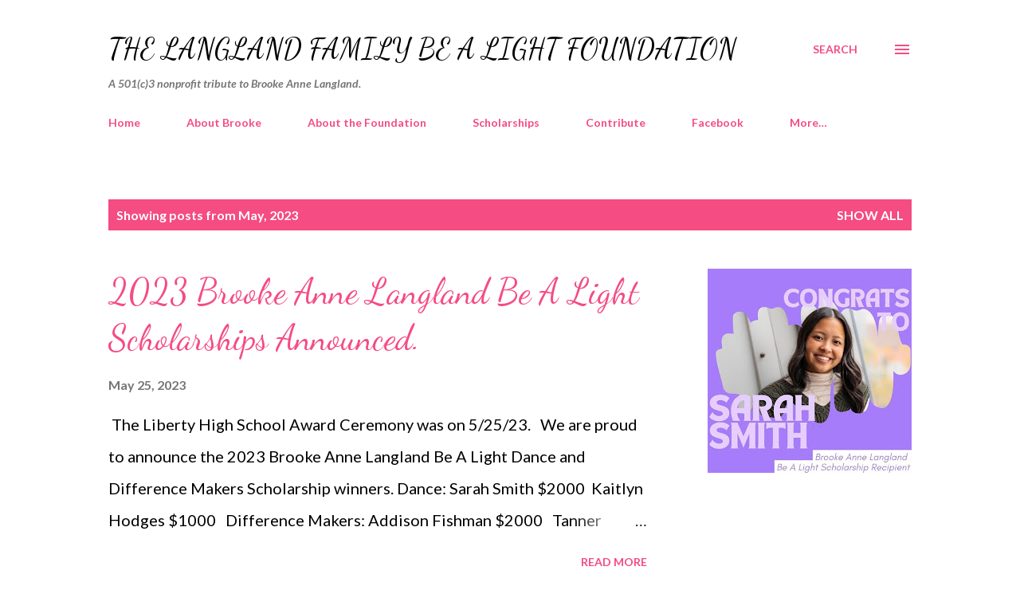

--- FILE ---
content_type: text/html; charset=UTF-8
request_url: https://www.langlandbealight.org/b/stats?style=BLACK_TRANSPARENT&timeRange=ALL_TIME&token=APq4FmBq1yj-cLj6aQi6EhDsaDtcVOSZOFy4YcMuIR0N5OCgInQN2LFjxgXbauuzqPXho80sx7CwSE3gpUCKbWE3UsyNH8fQvg
body_size: 46
content:
{"total":70603,"sparklineOptions":{"backgroundColor":{"fillOpacity":0.1,"fill":"#000000"},"series":[{"areaOpacity":0.3,"color":"#202020"}]},"sparklineData":[[0,29],[1,39],[2,54],[3,95],[4,37],[5,39],[6,78],[7,68],[8,26],[9,34],[10,36],[11,35],[12,21],[13,26],[14,20],[15,28],[16,25],[17,23],[18,90],[19,56],[20,46],[21,24],[22,71],[23,21],[24,26],[25,77],[26,63],[27,36],[28,40],[29,21]],"nextTickMs":900000}